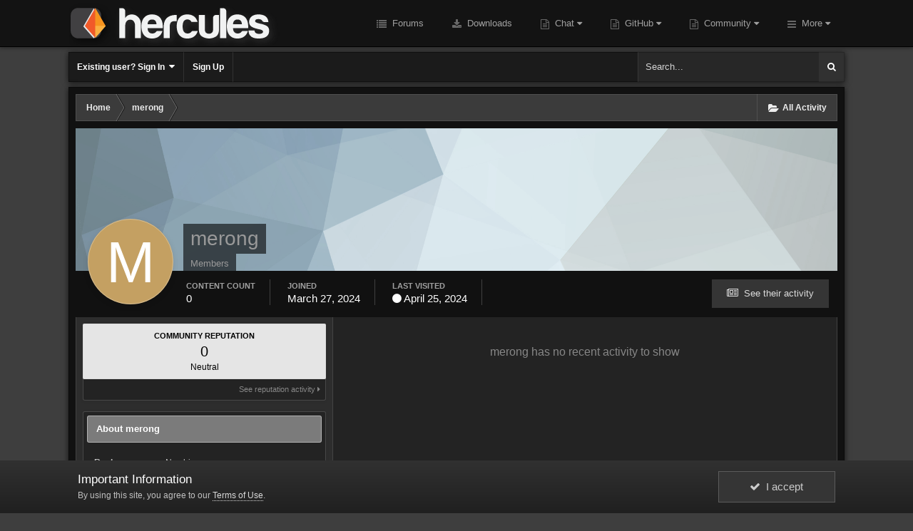

--- FILE ---
content_type: text/html;charset=UTF-8
request_url: https://board.herc.ws/profile/25694-merong/
body_size: 11798
content:
<!DOCTYPE html>
<html id='ipsfocus' lang="en-US" dir="ltr" class='focus-g2 focus-guest focus-guest-alert focus-post-bar focus-post-row focus-static-announcements'>
	<head>
		<title>merong - Hercules Board</title>
		
		<!--[if lt IE 9]>
			<link rel="stylesheet" type="text/css" href="//board.herc.ws/uploads/css_built_4/5e61784858ad3c11f00b5706d12afe52_ie8.css.dcf8f5f3882171011a88178786fa3bc3.css">
		    <script src="//board.herc.ws/applications/core/interface/html5shiv/html5shiv.js"></script>
		<![endif]-->
		
<meta charset="utf-8">

	<meta name="viewport" content="width=device-width, initial-scale=1">


	
	


	<meta name="twitter:card" content="summary" />



	
		
			
				<meta name="robots" content="noindex, follow">
			
		
	

	
		
			
				<meta property="og:site_name" content="Hercules Board">
			
		
	

	
		
			
				<meta property="og:locale" content="en_US">
			
		
	


	
		<link rel="canonical" href="https://board.herc.ws/profile/25694-merong/" />
	




<link rel="manifest" href="https://board.herc.ws/manifest.webmanifest/">
<meta name="msapplication-config" content="https://board.herc.ws/browserconfig.xml/">
<meta name="msapplication-starturl" content="/">
<meta name="application-name" content="Hercules Board">
<meta name="apple-mobile-web-app-title" content="Hercules Board">

	<meta name="theme-color" content="#0f0f0f">






		




	<link rel='stylesheet' href='//board.herc.ws/uploads/css_built_4/341e4a57816af3ba440d891ca87450ff_framework.css.d039ec959057b699895a55418fb0d57c.css?v=026d4e282a' media='all'>

	<link rel='stylesheet' href='//board.herc.ws/uploads/css_built_4/05e81b71abe4f22d6eb8d1a929494829_responsive.css.82a287e00a44d6a7a3c9d7f0f3ab1517.css?v=026d4e282a' media='all'>

	<link rel='stylesheet' href='//board.herc.ws/uploads/css_built_4/79bfb05544daeca4ec6d8979c07ae88e_button.css.3dd3a66016fb6959aec426b651da06f9.css?v=026d4e282a' media='all'>

	<link rel='stylesheet' href='//board.herc.ws/uploads/css_built_4/90eb5adf50a8c640f633d47fd7eb1778_core.css.63f660427e341929a2bb7686f722f726.css?v=026d4e282a' media='all'>

	<link rel='stylesheet' href='//board.herc.ws/uploads/css_built_4/5a0da001ccc2200dc5625c3f3934497d_core_responsive.css.3511522795ee72629f25edf36040acae.css?v=026d4e282a' media='all'>

	<link rel='stylesheet' href='//board.herc.ws/uploads/css_built_4/ffdbd8340d5c38a97b780eeb2549bc3f_profiles.css.df754f3421703f821cb331630acc37ab.css?v=026d4e282a' media='all'>

	<link rel='stylesheet' href='//board.herc.ws/uploads/css_built_4/f2ef08fd7eaff94a9763df0d2e2aaa1f_streams.css.74c4140c12af91ea7e59e243fb04f1ef.css?v=026d4e282a' media='all'>

	<link rel='stylesheet' href='//board.herc.ws/uploads/css_built_4/9be4fe0d9dd3ee2160f368f53374cd3f_leaderboard.css.d8d83098e83aa61d07807e2480465c75.css?v=026d4e282a' media='all'>

	<link rel='stylesheet' href='//board.herc.ws/uploads/css_built_4/125515e1b6f230e3adf3a20c594b0cea_profiles_responsive.css.bd3fabc7a364c8da96d75f27948df921.css?v=026d4e282a' media='all'>




<link rel='stylesheet' href='//board.herc.ws/uploads/css_built_4/258adbb6e4f3e83cd3b355f84e3fa002_custom.css.97c69c8226931a029a6735ae91b7fb3d.css?v=026d4e282a' media='all'>



		
<script>
var focushtml = document.getElementById('ipsfocus');
function addClass(el, className) { if (el.classList) el.classList.add(className); else if (!hasClass(el, className)) el.className += ' ' + className; }
function getCookie(name) { var v = document.cookie.match('(^|;) ?' + name + '=([^;]*)(;|$)'); return v ? v[2] : null; }
function setCookie(name, value, days) { var d = new Date; d.setTime(d.getTime() + 24*60*60*1000*days); document.cookie = name + "=" + value + ";path=/;expires=" + d.toGMTString(); }
function deleteCookie(name) { setCookie(name, '', -1); }



</script>
		

	<script type='text/javascript'>
		var ipsDebug = false;		
	
		var CKEDITOR_BASEPATH = '//board.herc.ws/applications/core/interface/ckeditor/ckeditor/';
	
		var ipsSettings = {
			
			
			cookie_path: "/",
			
			cookie_prefix: "ips4_",
			
			
			cookie_ssl: true,
			
			upload_imgURL: "//board.herc.ws/uploads/set_resources_4/0cb563f8144768654a2205065d13abd6_upload.png",
			message_imgURL: "//board.herc.ws/uploads/set_resources_4/0cb563f8144768654a2205065d13abd6_message.png",
			notification_imgURL: "//board.herc.ws/uploads/set_resources_4/0cb563f8144768654a2205065d13abd6_notification.png",
			baseURL: "//board.herc.ws/",
			jsURL: "//board.herc.ws/applications/core/interface/js/js.php",
			csrfKey: "c9bf6f0f797917c62940e7ce47ce22e7",
			antiCache: "026d4e282a",
			disableNotificationSounds: false,
			useCompiledFiles: true,
			links_external: true,
			memberID: 0,
			lazyLoadEnabled: false,
			blankImg: "//board.herc.ws/applications/core/interface/js/spacer.png",
			analyticsProvider: "none",
			viewProfiles: true,
			mapProvider: 'none',
			mapApiKey: '',
			
		};
	</script>





<script type='text/javascript' src='//board.herc.ws/applications/core/interface/howler/howler.core.min.js?v=026d4e282a' data-ips></script>


<script type='text/javascript' src='//board.herc.ws/uploads/javascript_global/root_library.js.098e9303eaab5f366b6a32c206326ddc.js?v=026d4e282a' data-ips></script>


<script type='text/javascript' src='//board.herc.ws/uploads/javascript_global/root_js_lang_1.js.b5c8cfd0444903800490d97aac5e3502.js?v=026d4e282a' data-ips></script>


<script type='text/javascript' src='//board.herc.ws/uploads/javascript_global/root_framework.js.aa97f4441213e3b5d288c09370302528.js?v=026d4e282a' data-ips></script>


<script type='text/javascript' src='//board.herc.ws/uploads/javascript_core/global_global_core.js.eab9a4066723e9428eea33fe56fa8fa2.js?v=026d4e282a' data-ips></script>


<script type='text/javascript' src='//board.herc.ws/uploads/javascript_core/plugins_plugins.js.32bce653830d61b7d2353091a65cdd77.js?v=026d4e282a' data-ips></script>


<script type='text/javascript' src='//board.herc.ws/uploads/javascript_global/root_front.js.5a293e4684c3beceb61a04e07be0bb57.js?v=026d4e282a' data-ips></script>


<script type='text/javascript' src='//board.herc.ws/uploads/javascript_core/front_front_statuses.js.49f89f86aab51668b5223280c20085a5.js?v=026d4e282a' data-ips></script>


<script type='text/javascript' src='//board.herc.ws/uploads/javascript_core/front_front_profile.js.9271ff3d49f6e27c75098af364d4540f.js?v=026d4e282a' data-ips></script>


<script type='text/javascript' src='//board.herc.ws/uploads/javascript_core/front_app.js.eacc0be5768af9ab2543342d6fa16578.js?v=026d4e282a' data-ips></script>


<script type='text/javascript' src='//board.herc.ws/uploads/javascript_global/root_map.js.a67a138c80bcf0e404ec536ab62bb3a1.js?v=026d4e282a' data-ips></script>



	<script type='text/javascript'>
		
			ips.setSetting( 'date_format', jQuery.parseJSON('"mm\/dd\/yy"') );
		
			ips.setSetting( 'date_first_day', jQuery.parseJSON('0') );
		
			ips.setSetting( 'remote_image_proxy', jQuery.parseJSON('0') );
		
			ips.setSetting( 'ipb_url_filter_option', jQuery.parseJSON('"none"') );
		
			ips.setSetting( 'url_filter_any_action', jQuery.parseJSON('"allow"') );
		
			ips.setSetting( 'bypass_profanity', jQuery.parseJSON('0') );
		
			ips.setSetting( 'emoji_style', jQuery.parseJSON('"native"') );
		
			ips.setSetting( 'emoji_shortcodes', jQuery.parseJSON('"1"') );
		
			ips.setSetting( 'emoji_ascii', jQuery.parseJSON('"1"') );
		
			ips.setSetting( 'emoji_cache', jQuery.parseJSON('"1"') );
		
		
	</script>



<script type='application/ld+json'>
{
    "@context": "http://schema.org",
    "@type": "ProfilePage",
    "url": "https://board.herc.ws/profile/25694-merong/",
    "name": "merong",
    "primaryImageOfPage": {
        "@type": "ImageObject",
        "contentUrl": "data:image/svg+xml,%3Csvg%20xmlns%3D%22http%3A%2F%2Fwww.w3.org%2F2000%2Fsvg%22%20viewBox%3D%220%200%201024%201024%22%20style%3D%22background%3A%23c4a062%22%3E%3Cg%3E%3Ctext%20text-anchor%3D%22middle%22%20dy%3D%22.35em%22%20x%3D%22512%22%20y%3D%22512%22%20fill%3D%22%23ffffff%22%20font-size%3D%22700%22%20font-family%3D%22-apple-system%2C%20BlinkMacSystemFont%2C%20Roboto%2C%20Helvetica%2C%20Arial%2C%20sans-serif%22%3EM%3C%2Ftext%3E%3C%2Fg%3E%3C%2Fsvg%3E",
        "representativeOfPage": true,
        "thumbnail": {
            "@type": "ImageObject",
            "contentUrl": "data:image/svg+xml,%3Csvg%20xmlns%3D%22http%3A%2F%2Fwww.w3.org%2F2000%2Fsvg%22%20viewBox%3D%220%200%201024%201024%22%20style%3D%22background%3A%23c4a062%22%3E%3Cg%3E%3Ctext%20text-anchor%3D%22middle%22%20dy%3D%22.35em%22%20x%3D%22512%22%20y%3D%22512%22%20fill%3D%22%23ffffff%22%20font-size%3D%22700%22%20font-family%3D%22-apple-system%2C%20BlinkMacSystemFont%2C%20Roboto%2C%20Helvetica%2C%20Arial%2C%20sans-serif%22%3EM%3C%2Ftext%3E%3C%2Fg%3E%3C%2Fsvg%3E"
        }
    },
    "thumbnailUrl": "data:image/svg+xml,%3Csvg%20xmlns%3D%22http%3A%2F%2Fwww.w3.org%2F2000%2Fsvg%22%20viewBox%3D%220%200%201024%201024%22%20style%3D%22background%3A%23c4a062%22%3E%3Cg%3E%3Ctext%20text-anchor%3D%22middle%22%20dy%3D%22.35em%22%20x%3D%22512%22%20y%3D%22512%22%20fill%3D%22%23ffffff%22%20font-size%3D%22700%22%20font-family%3D%22-apple-system%2C%20BlinkMacSystemFont%2C%20Roboto%2C%20Helvetica%2C%20Arial%2C%20sans-serif%22%3EM%3C%2Ftext%3E%3C%2Fg%3E%3C%2Fsvg%3E",
    "image": "data:image/svg+xml,%3Csvg%20xmlns%3D%22http%3A%2F%2Fwww.w3.org%2F2000%2Fsvg%22%20viewBox%3D%220%200%201024%201024%22%20style%3D%22background%3A%23c4a062%22%3E%3Cg%3E%3Ctext%20text-anchor%3D%22middle%22%20dy%3D%22.35em%22%20x%3D%22512%22%20y%3D%22512%22%20fill%3D%22%23ffffff%22%20font-size%3D%22700%22%20font-family%3D%22-apple-system%2C%20BlinkMacSystemFont%2C%20Roboto%2C%20Helvetica%2C%20Arial%2C%20sans-serif%22%3EM%3C%2Ftext%3E%3C%2Fg%3E%3C%2Fsvg%3E",
    "relatedLink": "https://board.herc.ws/profile/25694-merong/content/",
    "dateCreated": "2024-03-27T14:05:53+0000",
    "interactionStatistic": [
        {
            "@type": "InteractionCounter",
            "interactionType": "http://schema.org/CommentAction",
            "userInteractionCount": 0
        },
        {
            "@type": "InteractionCounter",
            "interactionType": "http://schema.org/ViewAction",
            "userInteractionCount": 79
        }
    ]
}	
</script>

<script type='application/ld+json'>
{
    "@context": "http://www.schema.org",
    "publisher": "https://board.herc.ws/#organization",
    "@type": "WebSite",
    "@id": "https://board.herc.ws/#website",
    "mainEntityOfPage": "https://board.herc.ws/",
    "name": "Hercules Board",
    "url": "https://board.herc.ws/",
    "potentialAction": {
        "type": "SearchAction",
        "query-input": "required name=query",
        "target": "https://board.herc.ws/search/?q={query}"
    },
    "inLanguage": [
        {
            "@type": "Language",
            "name": "English (USA)",
            "alternateName": "en-US"
        }
    ]
}	
</script>

<script type='application/ld+json'>
{
    "@context": "http://www.schema.org",
    "@type": "Organization",
    "@id": "https://board.herc.ws/#organization",
    "mainEntityOfPage": "https://board.herc.ws/",
    "name": "Hercules Board",
    "url": "https://board.herc.ws/",
    "logo": {
        "@type": "ImageObject",
        "@id": "https://board.herc.ws/#logo",
        "url": "//board.herc.ws/uploads/monthly_2019_05/1_hercules_forum2.png.e577fe087b8bc4611fd86cd7a1744ffe.png.80be52297b703e427879fc95a48ceb65.png"
    }
}	
</script>

<script type='application/ld+json'>
{
    "@context": "http://schema.org",
    "@type": "BreadcrumbList",
    "itemListElement": [
        {
            "@type": "ListItem",
            "position": 1,
            "item": {
                "@id": "https://board.herc.ws/profile/25694-merong/",
                "name": "merong"
            }
        }
    ]
}	
</script>


		
		
		
<script type='text/javascript'>$(document).ready(function(){
  
function debounce(func, wait, immediate) { var timeout; return function() { var context = this, args = arguments; var later = function() { timeout = null; if (!immediate) func.apply(context, args); }; var callNow = immediate && !timeout; clearTimeout(timeout); timeout = setTimeout(later, wait); if (callNow) func.apply(context, args); }; };

/* Desktop = 30, Tablet = 20, Mobile = 10 */
var detectDevice = function(){ var grabPageWidth = $('body').css('min-width'); return parseFloat(grabPageWidth, 10); }
detectDevice();

// Relocate search bar
var relocateSearch = function(){ if (detectDevice() > 25){ $("#elSearch").prependTo(".ipsfocus-search"); } else { $("#elSearch").prependTo(".mobile-search"); } }
relocateSearch();

var resizeWindow = function(){ var wClasses = "wDesktop wTablet wMobile"; if(detectDevice() === 30){ $("html").removeClass(wClasses).addClass("wDesktop"); } else if(detectDevice() === 20){ $("html").removeClass(wClasses).addClass("wTablet"); } else { $("html").removeClass(wClasses).addClass("wMobile"); }}
resizeWindow();

// Bug fix: The resize event is triggered when tablets and mobiles are scrolled, breaking the search bar in Android and Chrome
var cachedDevice = detectDevice();

// Run width functions after 500ms pause
$(window).resize(debounce(function(){ var newDevice = detectDevice(); if(newDevice !== cachedDevice){
	resizeWindow();
	relocateSearch();
	cachedDevice = newDevice;
}}, 500));


/* Navigation */            
function ipsfocusNavigation() {
	
	var navwidth = 0;
	var morewidth = $('.ipsNavBar_primary .focus-nav-more').outerWidth(true);
	$('.ipsNavBar_primary > ul > li:not(.focus-nav-more)').each(function() {
		navwidth += $(this).outerWidth( true ) + 2;
	});
	var availablespace = $('.ipsNavBar_primary').outerWidth(true) - morewidth;
	if (availablespace > 0 && navwidth > availablespace) {
		var lastItem = $('.ipsNavBar_primary > ul > li:not(.focus-nav-more)').last();
		lastItem.attr('data-width', lastItem.outerWidth(true));
		lastItem.prependTo($('.ipsNavBar_primary .focus-nav-more > ul'));
		ipsfocusNavigation();
	} else {
		var firstMoreElement = $('.ipsNavBar_primary li.focus-nav-more li').first();
		if (navwidth + firstMoreElement.data('width') < availablespace) {
			firstMoreElement.insertBefore($('.ipsNavBar_primary .focus-nav-more'));
		}
	}
	
	if ($('.focus-nav-more li').length > 0) {
		$('.focus-nav-more').removeClass('focus-nav-hidden');
	} else {
		$('.focus-nav-more').addClass('focus-nav-hidden');
	}
	
}

$(window).on('load',function(){
	$(".ipsNavBar_primary").removeClass("focus-nav-loading");
  	ipsfocusNavigation();
});

$(window).on('resize',function(){
	ipsfocusNavigation();
});

// Make hover navigation work with touch devices
// http://osvaldas.info/drop-down-navigation-responsive-and-touch-friendly
;(function(e,t,n,r){e.fn.doubleTapToGo=function(r){if(!("ontouchstart"in t)&&!navigator.msMaxTouchPoints&&!navigator.userAgent.toLowerCase().match(/windows phone os 7/i))return false;this.each(function(){var t=false;e(this).on("click",function(n){var r=e(this);if(r[0]!=t[0]){n.preventDefault();t=r}});e(n).on("click touchstart MSPointerDown",function(n){var r=true,i=e(n.target).parents();for(var s=0;s<i.length;s++)if(i[s]==t[0])r=false;if(r)t=false})});return this}})(jQuery,window,document);

$('.ipsNavBar_primary > ul > li:has(ul)').doubleTapToGo();

// Hide post controls if empty
$(".cPost .ipsComment_controls li.ipsHide:only-child").closest('.ipsItemControls').addClass('iIC-no-buttons');
$(".cPost .ipsReact .ipsReact_blurb.ipsHide:only-child").closest('.ipsItemControls').addClass('iIC-no-react');


// Assign feature colour to icon if the transparent setting is enabled
$(".ipsItemStatus_large[style]").each(function(){
	var feature = $(this).attr('data-feature');
	$(this).css( "color", feature );
});

    
// Toggle class
$('[data-class]').on( "click", function(event) {
	event.preventDefault();
	var classContent = $(this).attr('data-class');
	var classModifiers = classContent.split(' ');
	var className = classModifiers[0];
	var modifyClass = classModifiers[1];
	if (classModifiers[2]){
		var targetElement = classModifiers[2];
	} else {
		var targetElement = 'html';
	}
	if (modifyClass === 'add'){
		$(targetElement).addClass(className);
	} else if (modifyClass === 'remove'){
		$(targetElement).removeClass(className);
	} else {
		$(targetElement).toggleClass(className);
	}
});

});</script>
		
		
		

		
		

	</head>
	<body class='ipsApp ipsApp_front ipsJS_none ipsClearfix' data-controller='core.front.core.app' data-message="" data-pageApp='core' data-pageLocation='front' data-pageModule='members' data-pageController='profile' data-pageID='25694'>
		
		<a href='#elContent' class='ipsHide' title='Go to main content on this page' accesskey='m'>Jump to content</a>
		
		
<div class='mobile-nav-wrap'>
	<ul id='elMobileNav' class='ipsList_inline ipsResponsive_hideDesktop ipsResponsive_block' data-controller='core.front.core.mobileNav'>
		
			
				<li id='elMobileBreadcrumb'>
					<a href='https://board.herc.ws/'>
						<span>Home</span>
					</a>
				</li>
			
		
	  
		<li class='mobileNav-home'>
			<a href='https://board.herc.ws/'><i class="fa fa-home" aria-hidden="true"></i></a>
		</li>
		
		
		<li >
			<a data-action="defaultStream" class='ipsType_light'  href='https://board.herc.ws/discover/'><i class='icon-newspaper'></i></a>
		</li>
      
      

		
			<li class='ipsJS_show'>
				<a href='https://board.herc.ws/search/' data-class='show-mobile-search-wrap'><i class='fa fa-search'></i></a>
			</li>
		
      
      
      
		<li data-ipsDrawer data-ipsDrawer-drawerElem='#elMobileDrawer'>
			<a href='#'>
				
				
					
				
				
				
				<i class='fa fa-navicon'></i>
			</a>
		</li>
	</ul>
	
	<div class='mobile-search-wrap'>
		<div class='mobile-search'></div>
	</div>
	
</div>
		
		<div id='ipsLayout_header'>
			<div class='header-sticky'>
				<header id='header'>
					<div class='ipsLayout_container header-align'>
						<div class='logo-wrap'>


<a href='https://board.herc.ws/' class='logo' accesskey='1'><img src="//board.herc.ws/uploads/monthly_2019_05/1_hercules_forum2.png.e577fe087b8bc4611fd86cd7a1744ffe.png.80be52297b703e427879fc95a48ceb65.png" alt='Hercules Board'></a>
</div>
						<div class='focus-nav focus-nav-right'>
<nav>
	<div class='ipsNavBar_primary focus-nav-loading'>
		

	<div id="elSearchWrapper" class="ipsPos_right">
		<div id='elSearch' class='' data-controller='core.front.core.quickSearch'>
			<form accept-charset='utf-8' action='//board.herc.ws/search/?do=quicksearch' method='post'>
				<input type='search' id='elSearchField' placeholder='Search...' name='q' autocomplete='off'>
				<button class='cSearchSubmit' type="submit"><i class="fa fa-search"></i></button>
				<div id="elSearchExpanded">
					<div class="ipsMenu_title">
						Search In
					</div>
					<ul class="ipsSideMenu_list ipsSideMenu_withRadios ipsSideMenu_small ipsType_normal" data-ipsSideMenu data-ipsSideMenu-type="radio" data-ipsSideMenu-responsive="false" data-role="searchContexts">
						<li>
							<span class='ipsSideMenu_item ipsSideMenu_itemActive' data-ipsMenuValue='all'>
								<input type="radio" name="type" value="all" checked id="elQuickSearchRadio_type_all">
								<label for='elQuickSearchRadio_type_all' id='elQuickSearchRadio_type_all_label'>Everywhere</label>
							</span>
						</li>
						
						
							<li>
								<span class='ipsSideMenu_item' data-ipsMenuValue='core_statuses_status'>
									<input type="radio" name="type" value="core_statuses_status" id="elQuickSearchRadio_type_core_statuses_status">
									<label for='elQuickSearchRadio_type_core_statuses_status' id='elQuickSearchRadio_type_core_statuses_status_label'>Status Updates</label>
								</span>
							</li>
						
						
						<li data-role="showMoreSearchContexts">
							<span class='ipsSideMenu_item' data-action="showMoreSearchContexts" data-exclude="core_statuses_status">
								More options...
							</span>
						</li>
					</ul>
					<div class="ipsMenu_title">
						Find results that contain...
					</div>
					<ul class='ipsSideMenu_list ipsSideMenu_withRadios ipsSideMenu_small ipsType_normal' role="radiogroup" data-ipsSideMenu data-ipsSideMenu-type="radio" data-ipsSideMenu-responsive="false" data-filterType='andOr'>
						
							<li>
								<span class='ipsSideMenu_item ipsSideMenu_itemActive' data-ipsMenuValue='or'>
									<input type="radio" name="search_and_or" value="or" checked id="elRadio_andOr_or">
									<label for='elRadio_andOr_or' id='elField_andOr_label_or'><em>Any</em> of my search term words</label>
								</span>
							</li>
						
							<li>
								<span class='ipsSideMenu_item ' data-ipsMenuValue='and'>
									<input type="radio" name="search_and_or" value="and"  id="elRadio_andOr_and">
									<label for='elRadio_andOr_and' id='elField_andOr_label_and'><em>All</em> of my search term words</label>
								</span>
							</li>
						
					</ul>
					<div class="ipsMenu_title">
						Find results in...
					</div>
					<ul class='ipsSideMenu_list ipsSideMenu_withRadios ipsSideMenu_small ipsType_normal' role="radiogroup" data-ipsSideMenu data-ipsSideMenu-type="radio" data-ipsSideMenu-responsive="false" data-filterType='searchIn'>
						<li>
							<span class='ipsSideMenu_item ipsSideMenu_itemActive' data-ipsMenuValue='all'>
								<input type="radio" name="search_in" value="all" checked id="elRadio_searchIn_and">
								<label for='elRadio_searchIn_and' id='elField_searchIn_label_all'>Content titles and body</label>
							</span>
						</li>
						<li>
							<span class='ipsSideMenu_item' data-ipsMenuValue='titles'>
								<input type="radio" name="search_in" value="titles" id="elRadio_searchIn_titles">
								<label for='elRadio_searchIn_titles' id='elField_searchIn_label_titles'>Content titles only</label>
							</span>
						</li>
					</ul>
				</div>
			</form>
		</div>
	</div>

		<ul data-role="primaryNavBar">
			
				


	
		
		
		<li  id='elNavSecondary_1' data-role="navBarItem" data-navApp="forums" data-navExt="Forums">
			
			
				<a href="https://board.herc.ws"  data-navItem-id="1"  >
					Forums
				</a>
			
			
		</li>
	
	

	
		
		
		<li  id='elNavSecondary_10' data-role="navBarItem" data-navApp="downloads" data-navExt="Downloads">
			
			
				<a href="https://board.herc.ws/files/"  data-navItem-id="10"  >
					Downloads
				</a>
			
			
		</li>
	
	

	
		
		
		<li  id='elNavSecondary_52' data-role="navBarItem" data-navApp="core" data-navExt="CustomItem">
			
			
				<a href="https://board.herc.ws/topic/91-hercules-irc/"  data-navItem-id="52"  class='nav-arrow'>
					Chat<i class='fa fa-caret-down'></i>
				</a>
			
			
				<ul class='ipsNavBar_secondary ipsHide' data-role='secondaryNavBar'>
					


	
		
		
		<li  id='elNavSecondary_54' data-role="navBarItem" data-navApp="core" data-navExt="CustomItem">
			
			
				<a href="https://discord.gg/ZUzbRSp"  data-navItem-id="54"  >
					Discord
				</a>
			
			
		</li>
	
	

	
		
		
		<li  id='elNavSecondary_53' data-role="navBarItem" data-navApp="core" data-navExt="CustomItem">
			
			
				<a href="https://board.herc.ws/topic/91-hercules-irc/"  data-navItem-id="53"  >
					IRC Info
				</a>
			
			
		</li>
	
	

	
		
		
		<li  id='elNavSecondary_11' data-role="navBarItem" data-navApp="cms" data-navExt="Pages">
			
			
				<a href="https://board.herc.ws/irc.html/"  data-navItem-id="11"  >
					Hercules Web IRC
				</a>
			
			
		</li>
	
	

					<li class='ipsHide' id='elNavigationMore_52' data-role='navMore'>
						<a href='#' data-ipsMenu data-ipsMenu-appendTo='#elNavigationMore_52' id='elNavigationMore_52_dropdown'>More <i class='fa fa-caret-down'></i></a>
						<ul class='ipsHide ipsMenu ipsMenu_auto' id='elNavigationMore_52_dropdown_menu' data-role='moreDropdown'></ul>
					</li>
				</ul>
			
		</li>
	
	

	
		
		
		<li  id='elNavSecondary_37' data-role="navBarItem" data-navApp="core" data-navExt="CustomItem">
			
			
				<a href="https://github.com/HerculesWS/Hercules/commits/master" target='_blank' rel="noopener" data-navItem-id="37"  class='nav-arrow'>
					GitHub<i class='fa fa-caret-down'></i>
				</a>
			
			
				<ul class='ipsNavBar_secondary ipsHide' data-role='secondaryNavBar'>
					


	
		
		
		<li  id='elNavSecondary_38' data-role="navBarItem" data-navApp="core" data-navExt="CustomItem">
			
			
				<a href="https://github.com/HerculesWS/Hercules/commits/stable" target='_blank' rel="noopener" data-navItem-id="38"  >
					Hercules' Timeline
				</a>
			
			
		</li>
	
	

	
		
		
		<li  id='elNavSecondary_39' data-role="navBarItem" data-navApp="core" data-navExt="CustomItem">
			
			
				<a href="https://herculesws.github.io/FluxCP/" target='_blank' rel="noopener" data-navItem-id="39"  >
					FluxCP's Timeline
				</a>
			
			
		</li>
	
	

	
		
		
		<li  id='elNavSecondary_40' data-role="navBarItem" data-navApp="core" data-navExt="CustomItem">
			
			
				<a href="https://github.com/HerculesWS/StaffPlugins" target='_blank' rel="noopener" data-navItem-id="40"  >
					Staff Plugins
				</a>
			
			
		</li>
	
	

	
		
		
		<li  id='elNavSecondary_61' data-role="navBarItem" data-navApp="core" data-navExt="CustomItem">
			
			
				<a href="http://nemo.herc.ws/" target='_blank' rel="noopener" data-navItem-id="61"  >
					Nemo
				</a>
			
			
		</li>
	
	

					<li class='ipsHide' id='elNavigationMore_37' data-role='navMore'>
						<a href='#' data-ipsMenu data-ipsMenu-appendTo='#elNavigationMore_37' id='elNavigationMore_37_dropdown'>More <i class='fa fa-caret-down'></i></a>
						<ul class='ipsHide ipsMenu ipsMenu_auto' id='elNavigationMore_37_dropdown_menu' data-role='moreDropdown'></ul>
					</li>
				</ul>
			
		</li>
	
	

	
		
		
		<li  id='elNavSecondary_55' data-role="navBarItem" data-navApp="core" data-navExt="CustomItem">
			
			
				<a href="https://board.herc.ws"  data-navItem-id="55"  class='nav-arrow'>
					Community<i class='fa fa-caret-down'></i>
				</a>
			
			
				<ul class='ipsNavBar_secondary ipsHide' data-role='secondaryNavBar'>
					


	
		
		
		<li  id='elNavSecondary_60' data-role="navBarItem" data-navApp="cms" data-navExt="Pages">
			
			
				<a href="https://board.herc.ws/staff-application/"  data-navItem-id="60"  >
					Staff Application
				</a>
			
			
		</li>
	
	

	
		
		
		<li  id='elNavSecondary_47' data-role="navBarItem" data-navApp="core" data-navExt="Guidelines">
			
			
				<a href="https://board.herc.ws/guidelines/"  data-navItem-id="47"  >
					Guidelines
				</a>
			
			
		</li>
	
	

	
		
		
		<li  id='elNavSecondary_36' data-role="navBarItem" data-navApp="core" data-navExt="Leaderboard">
			
			
				<a href="https://board.herc.ws/leaderboard/"  data-navItem-id="36"  >
					Leaderboard
				</a>
			
			
		</li>
	
	

	
		
		
		<li  id='elNavSecondary_14' data-role="navBarItem" data-navApp="core" data-navExt="OnlineUsers">
			
			
				<a href="https://board.herc.ws/online/"  data-navItem-id="14"  >
					Online Users
				</a>
			
			
		</li>
	
	

	
		
		
		<li  id='elNavSecondary_13' data-role="navBarItem" data-navApp="core" data-navExt="StaffDirectory">
			
			
				<a href="https://board.herc.ws/staff/"  data-navItem-id="13"  >
					Staff
				</a>
			
			
		</li>
	
	

	
		
		
		<li  id='elNavSecondary_48' data-role="navBarItem" data-navApp="calendar" data-navExt="Calendar">
			
			
				<a href="https://board.herc.ws/calendar/"  data-navItem-id="48"  >
					Calendar
				</a>
			
			
		</li>
	
	

					<li class='ipsHide' id='elNavigationMore_55' data-role='navMore'>
						<a href='#' data-ipsMenu data-ipsMenu-appendTo='#elNavigationMore_55' id='elNavigationMore_55_dropdown'>More <i class='fa fa-caret-down'></i></a>
						<ul class='ipsHide ipsMenu ipsMenu_auto' id='elNavigationMore_55_dropdown_menu' data-role='moreDropdown'></ul>
					</li>
				</ul>
			
		</li>
	
	

	
		
		
		<li  id='elNavSecondary_41' data-role="navBarItem" data-navApp="core" data-navExt="Menu">
			
			
				<a href="#" id="elNavigation_41" data-ipsMenu data-ipsMenu-appendTo='#elNavSecondary_41' data-ipsMenu-activeClass='ipsNavActive_menu' data-navItem-id="41" >
					Documentation <i class="fa fa-caret-down"></i>
				</a>
				<ul id="elNavigation_41_menu" class="ipsMenu ipsMenu_auto ipsHide">
					

	
		
			<li class='ipsMenu_item' >
				<a href='https://board.herc.ws/topic/152-obtaining-hercules/' >
					Obtaining Hercules
				</a>
			</li>
		
	

	
		
			<li class='ipsMenu_item' >
				<a href='https://board.herc.ws/topic/552-making-pull-requests-on-hercules/' >
					How to: Pull Requests
				</a>
			</li>
		
	

	
		
			<li class='ipsMenu_item' >
				<a href='https://github.com/HerculesWS/Hercules/wiki' >
					Wiki
				</a>
			</li>
		
	

	
		
			<li class='ipsMenu_item' >
				<a href='http://herc.ws/wiki/Main_Page' >
					Wiki (Archived)
				</a>
			</li>
		
	

	
		
			<li class='ipsMenu_item' >
				<a href='https://board.herc.ws/topic/164-requested-links/' >
					Requested Links
				</a>
			</li>
		
	

				</ul>
			
			
		</li>
	
	

	
	

	
	

	
	

				<li class="focus-nav-more focus-nav-hidden">
                	<a href="#"> More <i class="fa fa-caret-down"></i></a>
                	<ul class='ipsNavBar_secondary'></ul>
                </li>
				            
		</ul>
	</div>
</nav></div>
					</div>
				</header>
			</div>
			<div class='ipsLayout_container hide-minimal'>
				<div class='nav-bar'>
					<div class='secondary-header-align'>
						<div class='user-links user-links-b'>

	<ul id='elUserNav' class='ipsList_inline cSignedOut'>
		
		<li id='elSignInLink'>
			<a href='https://board.herc.ws/login/' data-ipsMenu-closeOnClick="false" data-ipsMenu id='elUserSignIn'>
				Existing user? Sign In &nbsp;<i class='fa fa-caret-down'></i>
			</a>
			
<div id='elUserSignIn_menu' class='ipsMenu ipsMenu_auto ipsHide'>
	<form accept-charset='utf-8' method='post' action='https://board.herc.ws/login/' data-controller="core.global.core.login">
		<input type="hidden" name="csrfKey" value="c9bf6f0f797917c62940e7ce47ce22e7">
		<input type="hidden" name="ref" value="aHR0cHM6Ly9ib2FyZC5oZXJjLndzL3Byb2ZpbGUvMjU2OTQtbWVyb25nLw==">
		<div data-role="loginForm">
          	<div class="ipsMessage ipsMessage_error">Due to recent influx of compromised accounts spam we have reset all users passwords, if you fail to login please reset your password.</div>
			
			
			
				<div class='ipsColumns ipsColumns_noSpacing'>
					<div class='ipsColumn ipsColumn_wide' id='elUserSignIn_internal'>
						
<div class="ipsPad ipsForm ipsForm_vertical">
	<h4 class="ipsType_sectionHead">Sign In</h4>
	<br><br>
	<ul class='ipsList_reset'>
		<li class="ipsFieldRow ipsFieldRow_noLabel ipsFieldRow_fullWidth">
			
			
				<input type="text" placeholder="Display Name" name="auth">
			
		</li>
		<li class="ipsFieldRow ipsFieldRow_noLabel ipsFieldRow_fullWidth">
			<input type="password" placeholder="Password" name="password">
		</li>
		<li class="ipsFieldRow ipsFieldRow_checkbox ipsClearfix">
			<span class="ipsCustomInput">
				<input type="checkbox" name="remember_me" id="remember_me_checkbox" value="1" checked aria-checked="true">
				<span></span>
			</span>
			<div class="ipsFieldRow_content">
				<label class="ipsFieldRow_label" for="remember_me_checkbox">Remember me</label>
				<span class="ipsFieldRow_desc">Not recommended on shared computers</span>
			</div>
		</li>
		
			<li class="ipsFieldRow ipsFieldRow_checkbox ipsClearfix">
				<span class="ipsCustomInput">
					<input type="checkbox" name="anonymous" id="anonymous_checkbox" value="1" aria-checked="false">
					<span></span>
				</span>
				<div class="ipsFieldRow_content">
					<label class="ipsFieldRow_label" for="anonymous_checkbox">Sign in anonymously</label>
                    
				</div>
			</li>
		
		<li class="ipsFieldRow ipsFieldRow_fullWidth">
			<br>
			<button type="submit" name="_processLogin" value="usernamepassword" class="ipsButton ipsButton_primary ipsButton_small" id="elSignIn_submit">Sign In</button>
			
				<br>
				<p class="ipsType_right ipsType_small">
					
						<a href='https://board.herc.ws/lostpassword/' data-ipsDialog data-ipsDialog-title='Forgot your password?'>
					
					Forgot your password?</a>
				</p>
			
		</li>
	</ul>
</div>
					</div>
					<div class='ipsColumn ipsColumn_wide'>
						<div class='ipsPad' id='elUserSignIn_external'>
							<div class='ipsAreaBackground_light ipsPad_half'>
								
								
									<div class='ipsPad_half ipsType_center'>
										

<button type="submit" name="_processLogin" value="10" class='ipsButton ipsButton_verySmall ipsButton_fullWidth ipsSocial brilliantdiscord_discordButton' style="background-color: #7289DA">
	
		<span class='ipsSocial_icon'>
			
				<i class='fa fa-user-o bdi-fa-fab-discord'></i>
			
		</span>
		<span class='ipsSocial_text'>Login with Discord</span>
	
</button>
									</div>
								
							</div>
						</div>
					</div>
				</div>
			
		</div>
	</form>
</div>
		</li>
		
			<li>
				
					<a href='https://board.herc.ws/register/' data-ipsDialog data-ipsDialog-size='narrow' data-ipsDialog-title='Sign Up' id='elRegisterButton'>Sign Up</a>
				
			</li>
		
		
	</ul>
</div>
						<div class='ipsfocus-search'></div>
					</div>
				</div>
			</div>
		</div>
		
		<main id='ipsLayout_body' class='ipsLayout_container'>
			<div class='content-wrap'>
				
				<div class='content-padding'>
				
					<div class='precontent-blocks'>
						
						<div class='ipsfocus-breadcrumb'>
							
<nav class='ipsBreadcrumb ipsBreadcrumb_top ipsFaded_withHover'>
	

	<ul class='ipsList_inline ipsPos_right'>
		
		<li >
			<a data-action="defaultStream" class='ipsType_light '  href='https://board.herc.ws/discover/'><i class='icon-newspaper'></i> <span>All Activity</span></a>
		</li>
		
	</ul>

	<ul data-role="breadcrumbList">
		<li>
			<a title="Home" href='https://board.herc.ws/'>
				<span><i class='fa fa-home'></i> Home <i class='fa fa-angle-right'></i></span>
			</a>
		</li>
		
		
			<li>
				
					<a href='https://board.herc.ws/profile/25694-merong/'>
						<span>merong </span>
					</a>
				
			</li>
		
	</ul>
</nav>
							
						</div>
						
						
						
						
<!--





-->

						
						
						
						
						
					</div>
					
					<div id='ipsLayout_contentArea'>
						<div id='ipsLayout_contentWrapper'>
							
							<div id='ipsLayout_mainArea'>
								<a id='elContent'></a>
								
								
								
								

	




								

<!-- When altering this template be sure to also check for similar in the hovercard -->
<div data-controller='core.front.profile.main' class='ipsBox'>
	

<header data-role="profileHeader">
	<div class="ipsPageHead_special " id="elProfileHeader" data-controller="core.global.core.coverPhoto" data-url="https://board.herc.ws/profile/25694-merong/?csrfKey=c9bf6f0f797917c62940e7ce47ce22e7" data-coveroffset="0">
		
			<div class="ipsCoverPhoto_container" style="background-color: hsl(198, 100%, 80% )">
				<img src="//board.herc.ws/uploads/set_resources_4/84c1e40ea0e759e3f1505eb1788ddf3c_pattern.png" class="ipsCoverPhoto_photo" data-action="toggleCoverPhoto" alt="">
			</div>
		
		
		<div class="ipsColumns ipsColumns_collapsePhone" data-hideoncoveredit>
			<div class="ipsColumn ipsColumn_fixed ipsColumn_narrow ipsPos_center" id="elProfilePhoto">
				
					<span class="ipsUserPhoto ipsUserPhoto_xlarge">					
						<img src="data:image/svg+xml,%3Csvg%20xmlns%3D%22http%3A%2F%2Fwww.w3.org%2F2000%2Fsvg%22%20viewBox%3D%220%200%201024%201024%22%20style%3D%22background%3A%23c4a062%22%3E%3Cg%3E%3Ctext%20text-anchor%3D%22middle%22%20dy%3D%22.35em%22%20x%3D%22512%22%20y%3D%22512%22%20fill%3D%22%23ffffff%22%20font-size%3D%22700%22%20font-family%3D%22-apple-system%2C%20BlinkMacSystemFont%2C%20Roboto%2C%20Helvetica%2C%20Arial%2C%20sans-serif%22%3EM%3C%2Ftext%3E%3C%2Fg%3E%3C%2Fsvg%3E" alt="">
					</span>
				
				
			</div>
			<div class="ipsColumn ipsColumn_fluid">
				<div class="ipsPos_left ipsPad cProfileHeader_name ipsType_normal">
					

<h1 class='ipsType_reset ipsPageHead_barText'>

    
        <span style='color:#999999'>
        merong
        </span>
    

    
    
</h1>
					<span>
						<span class="ipsPageHead_barText"><span style='color:#999999'>Members</span></span>
					</span>
				</div>
				
					<ul class="ipsList_inline ipsPad ipsResponsive_hidePhone ipsResponsive_block ipsPos_left">
						
							<li>

<div data-followApp='core' data-followArea='member' data-followID='25694'  data-controller='core.front.core.followButton'>
	
		

	
</div></li>
						
						
					</ul>
				
			</div>
		</div>
	</div>

	<div class="ipsGrid ipsAreaBackground ipsPad ipsResponsive_showPhone ipsResponsive_block">
		
		
		

		
		
		<div data-role="switchView" class="ipsGrid_span12">
			<div data-action="goToProfile" data-type="phone" class="ipsHide">
				<a href="https://board.herc.ws/profile/25694-merong/" class="ipsButton ipsButton_light ipsButton_small ipsButton_fullWidth" title="merong's Profile"><i class="fa fa-user"></i></a>
			</div>
			<div data-action="browseContent" data-type="phone" class="">
				<a href="https://board.herc.ws/profile/25694-merong/content/" class="ipsButton ipsButton_alternate ipsButton_small ipsButton_fullWidth" title="merong's Content"><i class="fa fa-newspaper-o"></i></a>
			</div>
		</div>
	</div>

	<div id="elProfileStats" class="ipsClearfix">
		<div data-role="switchView" class="ipsResponsive_hidePhone ipsResponsive_block">
			<a href="https://board.herc.ws/profile/25694-merong/" class="ipsButton ipsButton_veryLight ipsButton_medium ipsPos_right ipsHide" data-action="goToProfile" data-type="full" title="merong's Profile"><i class="fa fa-user"></i> <span class="ipsResponsive_showDesktop ipsResponsive_inline"> View Profile</span></a>
			<a href="https://board.herc.ws/profile/25694-merong/content/" class="ipsButton ipsButton_light ipsButton_medium ipsPos_right " data-action="browseContent" data-type="full" title="merong's Content"><i class="fa fa-newspaper-o"></i> <span class="ipsResponsive_showDesktop ipsResponsive_inline"> See their activity</span></a>
		</div>
		<ul class="ipsList_inline ipsPos_left">
			<li>
				<h4 class="ipsType_minorHeading">Content Count</h4>
				0
			</li>
			<li>
				<h4 class="ipsType_minorHeading">Joined</h4>
				<time datetime='2024-03-27T14:05:53Z' title='03/27/24 02:05  PM' data-short='1 yr'>March 27, 2024</time>
			</li>
            
			<li>
				<h4 class="ipsType_minorHeading">Last visited</h4>
				<span>
                    <i class="fa fa-circle " data-ipstooltip title="merong is online now"></i> <time datetime='2024-04-25T11:10:26Z' title='04/25/24 11:10  AM' data-short='1 yr'>April 25, 2024</time>
				</span>
			</li>
            
			
		</ul>
	</div>
</header>

	<div data-role="profileContent">

		<div class='ipsColumns ipsColumns_noSpacing ipsColumns_collapseTablet' data-controller="core.front.profile.body">
			<div class='ipsColumn ipsColumn_fixed ipsColumn_veryWide ipsAreaBackground' id='elProfileInfoColumn'>
				<div class='ipsPad'>
					
					
						
						<div class='cProfileSidebarBlock ipsBox ipsSpacer_bottom'>
							
								<a href="https://board.herc.ws/profile/25694-merong/reputation/" data-action="repLog" title="merong's Reputation">
							
								<div class='cProfileRepScore ipsPad_half cProfileRepScore_neutral'>
									<h2 class='ipsType_minorHeading'>Community Reputation</h2>
									<span class='cProfileRepScore_points'>0</span>
									
										<span class='cProfileRepScore_title'>Neutral</span>
									
									
								</div>
							
								<p class='ipsType_reset ipsPad_half ipsType_right ipsType_light ipsType_small'>
									See reputation activity <i class='fa fa-caret-right'></i>
								</p>
							</a>
							
						</div>
					
					
					
                        
                    
					
	 				
						<div class='ipsWidget ipsWidget_vertical cProfileSidebarBlock ipsBox ipsSpacer_bottom' data-location='defaultFields'>
							<h2 class='ipsWidget_title ipsType_reset'>About merong</h2>
							<div class='ipsWidget_inner ipsPad'>
								
								<ul class='ipsDataList ipsDataList_reducedSpacing cProfileFields'>
									
									
										<li class='ipsDataItem'>
											<span class='ipsDataItem_generic ipsDataItem_size3 ipsType_break'><strong>Rank</strong></span>
											<div class='ipsDataItem_generic ipsType_break'>
												
													Newbie
													<br>
												
												<span class='ipsPip'></span>
											</div>
										</li>
									
									
								</ul>
							</div>
						</div>
					
					
						
						<div class='ipsWidget ipsWidget_vertical cProfileSidebarBlock ipsBox ipsSpacer_bottom' data-location='customFields'>
							
                                <h2 class='ipsWidget_title ipsType_reset'>Profile Information</h2>
                            
                            <div class='ipsWidget_inner ipsPad'>
								<ul class='ipsDataList ipsDataList_reducedSpacing cProfileFields'>
									
									
										<li class='ipsDataItem ipsType_break'>
											
												<span class='ipsDataItem_generic ipsDataItem_size3 ipsType_break'><strong>Github</strong></span>
												<div class='ipsDataItem_generic'><div class='ipsType_break ipsContained'>https://github.com/Merong-01</div></div>
											
										</li>
									
									
								</ul>
							</div>
						</div>
						
					
					
					
				</div>

			</div>
			<section class='ipsColumn ipsColumn_fluid'>
				

<div id='elProfileTabs_content' class='ipsTabs_panels ipsPad_double ipsAreaBackground_reset'>
	
		
			<div id="ipsTabs_elProfileTabs_elProfileTab_activity_panel" class='ipsTabs_panel ipsAreaBackground_reset'>
				
<div data-controller="core.front.statuses.statusFeed">
	
		<div class='ipsPad ipsType_center ipsType_large ipsType_light'>
			merong has no recent activity to show
		</div>
	
	
</div>
			</div>
		
	
</div>
			</section>
		</div>

	</div>
</div>


								


							</div>
							


						</div>
					</div>
					
				</div>
				
				
<nav class='ipsBreadcrumb ipsBreadcrumb_bottom ipsFaded_withHover'>
	
		


	

	<ul class='ipsList_inline ipsPos_right'>
		
		<li >
			<a data-action="defaultStream" class='ipsType_light '  href='https://board.herc.ws/discover/'><i class='icon-newspaper'></i> <span>All Activity</span></a>
		</li>
		
	</ul>

	<ul data-role="breadcrumbList">
		<li>
			<a title="Home" href='https://board.herc.ws/'>
				<span><i class='fa fa-home'></i> Home <i class='fa fa-angle-right'></i></span>
			</a>
		</li>
		
		
			<li>
				
					<a href='https://board.herc.ws/profile/25694-merong/'>
						<span>merong </span>
					</a>
				
			</li>
		
	</ul>
</nav>
				
			</div>
		</main>
		<footer id='ipsLayout_footer'>
			
			<div class='ipsLayout_container'>
				

<ul class='ipsList_inline ipsType_center ipsSpacer_top' id="elFooterLinks">
	
<li class='ipsfocusCopyright'><a href="https://www.ipsfocus.com" target="_blank" rel="noopener">IPS Theme</a> by <a href="https://www.ipsfocus.com" target="_blank" rel="noopener">IPSFocus</a></li>
	
	
	
	
		<li>
			<a href='#elNavTheme_menu' id='elNavTheme' data-ipsMenu data-ipsMenu-above>Theme <i class='fa fa-caret-down'></i></a>
			<ul id='elNavTheme_menu' class='ipsMenu ipsMenu_selectable ipsHide'>
			
				
					<li class='ipsMenu_item'>
						<form action="//board.herc.ws/theme/?csrfKey=c9bf6f0f797917c62940e7ce47ce22e7" method="post">
                        <input type="hidden" name="ref" value="aHR0cHM6Ly9ib2FyZC5oZXJjLndzL3Byb2ZpbGUvMjU2OTQtbWVyb25nLw==">
						<button type='submit' name='id' value='1' class='ipsButton ipsButton_link'>Hercules - Light </button>
						</form>
					</li>
				
			
				
					<li class='ipsMenu_item ipsMenu_itemChecked'>
						<form action="//board.herc.ws/theme/?csrfKey=c9bf6f0f797917c62940e7ce47ce22e7" method="post">
                        <input type="hidden" name="ref" value="aHR0cHM6Ly9ib2FyZC5oZXJjLndzL3Byb2ZpbGUvMjU2OTQtbWVyb25nLw==">
						<button type='submit' name='id' value='4' class='ipsButton ipsButton_link'>Hercules - Dark (Default)</button>
						</form>
					</li>
				
			
			</ul>
		</li>
	
	
		<li><a href='https://board.herc.ws/privacy/'>Privacy Policy</a></li>
	
	
</ul>





<p id='elCopyright'>
	<span id='elCopyright_userLine'>Community Software by Invision Power Services, Inc.</span>
	
</p>
			</div>
		</footer>
		
<div id='elMobileDrawer' class='ipsDrawer ipsHide'>
	<a href='#' class='ipsDrawer_close' data-action='close'><span>&times;</span></a>
	<div class='ipsDrawer_menu'>
		<div class='ipsDrawer_content'>
			

			<div class='ipsSpacer_bottom ipsPad'>
				<ul class='ipsToolList ipsToolList_vertical'>
					
						<li>
							<a href='https://board.herc.ws/login/' class='ipsButton ipsButton_light ipsButton_small ipsButton_fullWidth'>Existing user? Sign In</a>
						</li>
						
							<li>
								
									<a href='https://board.herc.ws/register/' data-ipsDialog data-ipsDialog-size='narrow' data-ipsDialog-title='Sign Up' data-ipsDialog-fixed='true' id='elRegisterButton_mobile' class='ipsButton ipsButton_small ipsButton_fullWidth ipsButton_important'>Sign Up</a>
								
							</li>
						
					

					
				</ul>
			</div>

			<ul class='ipsDrawer_list'>
				

				
				
				
				
					
						
						
							<li><a href='https://board.herc.ws' >Forums</a></li>
						
					
				
					
						
						
							<li><a href='https://board.herc.ws/files/' >Downloads</a></li>
						
					
				
					
						
						
							<li class='ipsDrawer_itemParent'>
								<h4 class='ipsDrawer_title'><a href='#'>Chat</a></h4>
								<ul class='ipsDrawer_list'>
									<li data-action="back"><a href='#'>Back</a></li>
									
										<li><a href='https://board.herc.ws/topic/91-hercules-irc/'>Chat</a></li>
									
									
									
										


	
		
			<li>
				<a href='https://discord.gg/ZUzbRSp' >
					Discord
				</a>
			</li>
		
	

	
		
			<li>
				<a href='https://board.herc.ws/topic/91-hercules-irc/' >
					IRC Info
				</a>
			</li>
		
	

	
		
			<li>
				<a href='https://board.herc.ws/irc.html/' >
					Hercules Web IRC
				</a>
			</li>
		
	

										
								</ul>
							</li>
						
					
				
					
						
						
							<li class='ipsDrawer_itemParent'>
								<h4 class='ipsDrawer_title'><a href='#'>GitHub</a></h4>
								<ul class='ipsDrawer_list'>
									<li data-action="back"><a href='#'>Back</a></li>
									
										<li><a href='https://github.com/HerculesWS/Hercules/commits/master'>GitHub</a></li>
									
									
									
										


	
		
			<li>
				<a href='https://github.com/HerculesWS/Hercules/commits/stable' target='_blank' rel="noopener">
					Hercules' Timeline
				</a>
			</li>
		
	

	
		
			<li>
				<a href='https://herculesws.github.io/FluxCP/' target='_blank' rel="noopener">
					FluxCP's Timeline
				</a>
			</li>
		
	

	
		
			<li>
				<a href='https://github.com/HerculesWS/StaffPlugins' target='_blank' rel="noopener">
					Staff Plugins
				</a>
			</li>
		
	

	
		
			<li>
				<a href='http://nemo.herc.ws/' target='_blank' rel="noopener">
					Nemo
				</a>
			</li>
		
	

										
								</ul>
							</li>
						
					
				
					
						
						
							<li class='ipsDrawer_itemParent'>
								<h4 class='ipsDrawer_title'><a href='#'>Community</a></h4>
								<ul class='ipsDrawer_list'>
									<li data-action="back"><a href='#'>Back</a></li>
									
										<li><a href='https://board.herc.ws'>Community</a></li>
									
									
									
										


	
		
			<li>
				<a href='https://board.herc.ws/staff-application/' >
					Staff Application
				</a>
			</li>
		
	

	
		
			<li>
				<a href='https://board.herc.ws/guidelines/' >
					Guidelines
				</a>
			</li>
		
	

	
		
			<li>
				<a href='https://board.herc.ws/leaderboard/' >
					Leaderboard
				</a>
			</li>
		
	

	
		
			<li>
				<a href='https://board.herc.ws/online/' >
					Online Users
				</a>
			</li>
		
	

	
		
			<li>
				<a href='https://board.herc.ws/staff/' >
					Staff
				</a>
			</li>
		
	

	
		
			<li>
				<a href='https://board.herc.ws/calendar/' >
					Calendar
				</a>
			</li>
		
	

										
								</ul>
							</li>
						
					
				
					
						
						
							<li class='ipsDrawer_itemParent'>
								<h4 class='ipsDrawer_title'><a href='#'>Documentation</a></h4>
								<ul class='ipsDrawer_list'>
									<li data-action="back"><a href='#'>Back</a></li>
									
									
										


	
		
			<li>
				<a href='https://board.herc.ws/topic/152-obtaining-hercules/' >
					Obtaining Hercules
				</a>
			</li>
		
	

	
		
			<li>
				<a href='https://board.herc.ws/topic/552-making-pull-requests-on-hercules/' >
					How to: Pull Requests
				</a>
			</li>
		
	

	
		
			<li>
				<a href='https://github.com/HerculesWS/Hercules/wiki' >
					Wiki
				</a>
			</li>
		
	

	
		
			<li>
				<a href='http://herc.ws/wiki/Main_Page' >
					Wiki (Archived)
				</a>
			</li>
		
	

	
		
			<li>
				<a href='https://board.herc.ws/topic/164-requested-links/' >
					Requested Links
				</a>
			</li>
		
	

									
										
								</ul>
							</li>
						
					
				
					
				
					
				
					
				
			</ul>
		</div>
	</div>
</div>

<div id='elMobileCreateMenuDrawer' class='ipsDrawer ipsHide'>
	<a href='#' class='ipsDrawer_close' data-action='close'><span>&times;</span></a>
	<div class='ipsDrawer_menu'>
		<div class='ipsDrawer_content ipsSpacer_bottom ipsPad'>
			<ul class='ipsDrawer_list'>
				<li class="ipsDrawer_listTitle ipsType_reset">Create New...</li>
				
			</ul>
		</div>
	</div>
</div>
		







	




	





<div id='elGuestTerms' class='ipsPad_half ipsJS_hide' data-role='guestTermsBar' data-controller='core.front.core.guestTerms'>
	<div class='ipsLayout_container'>
		<div class='ipsGrid ipsGrid_collapsePhone'>
			<div class='ipsGrid_span10'>
				<h2 class='ipsType_sectionHead'>Important Information</h2>
				<p class='ipsType_reset ipsType_medium cGuestTerms_contents'>By using this site, you agree to our <a href='https://board.herc.ws/terms/'>Terms of Use</a>.</p>
			</div>
			<div class='ipsGrid_span2'>
				<a href='https://board.herc.ws/index.php?app=core&amp;module=system&amp;controller=terms&amp;do=dismiss&amp;ref=aHR0cHM6Ly9ib2FyZC5oZXJjLndzLw==&amp;csrfKey=c9bf6f0f797917c62940e7ce47ce22e7' rel='nofollow' class='ipsButton ipsButton_veryLight ipsButton_large ipsButton_fullWidth' data-action='dismissTerms'><i class='fa fa-check'></i>&nbsp; I accept</a>
			</div>
		</div>
	</div>
</div>
		
		
		
		
		
		
		
		
		
		
		<!--ipsQueryLog-->
		<!--ipsCachingLog-->
		
		
	<script defer src="https://static.cloudflareinsights.com/beacon.min.js/vcd15cbe7772f49c399c6a5babf22c1241717689176015" integrity="sha512-ZpsOmlRQV6y907TI0dKBHq9Md29nnaEIPlkf84rnaERnq6zvWvPUqr2ft8M1aS28oN72PdrCzSjY4U6VaAw1EQ==" data-cf-beacon='{"version":"2024.11.0","token":"951c7f4dd52948519f7744f17d455d14","r":1,"server_timing":{"name":{"cfCacheStatus":true,"cfEdge":true,"cfExtPri":true,"cfL4":true,"cfOrigin":true,"cfSpeedBrain":true},"location_startswith":null}}' crossorigin="anonymous"></script>
</body>
</html>

--- FILE ---
content_type: text/css
request_url: https://board.herc.ws/uploads/css_built_4/79bfb05544daeca4ec6d8979c07ae88e_button.css.3dd3a66016fb6959aec426b651da06f9.css?v=026d4e282a
body_size: -327
content:
 @font-face{font-family:"bdi-fa5-discord";src:url('//board.herc.ws/applications/brilliantdiscord/interface/fonts/bdi-fa5-discord.eot');src:url('//board.herc.ws/applications/brilliantdiscord/interface/fonts/bdi-fa5-discord.eot#iefix') format("embedded-opentype"), url('//board.herc.ws/applications/brilliantdiscord/interface/fonts/bdi-fa5-discord.woff') format("woff"), url('//board.herc.ws/applications/brilliantdiscord/interface/fonts/bdi-fa5-discord.ttf') format("truetype"), url('//board.herc.ws/applications/brilliantdiscord/interface/fonts/bdi-fa5-discord.svg#bdi-fa5-discord') format("svg");font-weight:normal;font-style:normal;}.bdi-fa-fab-discord{font-family:"bdi-fa5-discord" !important;}.brilliantdiscord_discordButton .bdi-fa-fab-discord{vertical-align:middle;}.bdi-fa-fab-discord:before{content:"\60";}